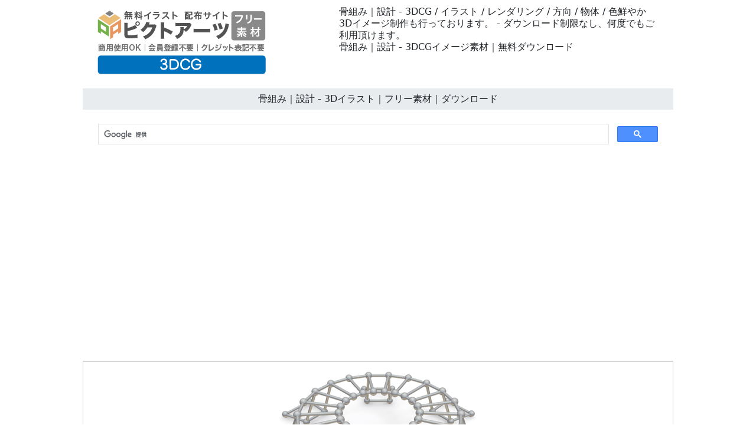

--- FILE ---
content_type: text/html
request_url: https://free-cg.com/07-3d-rendering/0654-illustration.html
body_size: 3446
content:
<!doctype html>
<html lang="ja">
<head>
<meta charset="UTF-8">
<meta name="viewport" content="width=device-width, initial-scale=1">
<meta name="description" content="骨組み｜設計 - ダウンロード制限なし、何度でもご利用頂けます。">
<meta name="keywords" content="CG, フリー, イラスト, 3Dレンダリング, 矢印, オブジェクト, カラフル">
<title>骨組み｜設計 - 3Dイラスト｜フリー素材｜ダウンロード</title>
<link href="https://free-cg.com/css/bootstrap5.css" rel="stylesheet">
<link href="https://free-cg.com/css/aid5.css" rel="stylesheet">
<link rel="canonical" href="https://free-cg.com/07-3d-rendering/0654-illustration.html">
<script async src="https://pagead2.googlesyndication.com/pagead/js/adsbygoogle.js?client=ca-pub-0710227562721438"
     crossorigin="anonymous"></script>
<!-- Global site tag (gtag.js) - Google Analytics -->
<script async src="https://www.googletagmanager.com/gtag/js?id=UA-91812362-11"></script>
<script>
  window.dataLayer = window.dataLayer || [];
  function gtag(){dataLayer.push(arguments);}
  gtag('js', new Date());

  gtag('config', 'UA-91812362-11');
</script>
</head>
<body>
<div class="container">
  <div class="row">
    <div class="col-md-5"><!-- #BeginLibraryItem "/Library/j-logo.lbi" --><div class="box-1"><a href="https://free-cg.com/"><img src="../parts/j-cg-logo.png" class="img-fluid" alt="フリーCG イラスト素材"></a></div><!-- #EndLibraryItem --></div>
    <div class="col-md-7">
      <div class="box-1">
        <h1>骨組み｜設計 - 3DCG / イラスト / レンダリング / 方向 / 物体 / 色鮮やか</h1>
        <h2>3Dイメージ制作も行っております。 - ダウンロード制限なし、何度でもご利用頂けます。</h2>
        <h3>骨組み｜設計 - 3DCGイメージ素材｜無料ダウンロード</h3>
      </div>
    </div>
  </div>
  <div class="row">
    <h4>骨組み｜設計 - 3Dイラスト｜フリー素材｜ダウンロード</h4><!-- #BeginLibraryItem "/Library/j-search.lbi" -->
<script async src="https://cse.google.com/cse.js?cx=partner-pub-0710227562721438:6827014454"></script>
<div class="gcse-search"></div>
<!-- #EndLibraryItem --><!-- #BeginLibraryItem "/Library/j-ad-1.lbi" -->
<div class="ad"><script async src="https://pagead2.googlesyndication.com/pagead/js/adsbygoogle.js?client=ca-pub-0710227562721438"
     crossorigin="anonymous"></script> 
  <!-- free-cg.com-auto --> 
  <ins class="adsbygoogle"
     style="display:block"
     data-ad-client="ca-pub-0710227562721438"
     data-ad-slot="6823728229"
     data-ad-format="auto"
     data-full-width-responsive="true"></ins> 
  <script>
     (adsbygoogle = window.adsbygoogle || []).push({});
</script></div>
<!-- #EndLibraryItem --><div class="gazou"><img src="../material/07-3d-rendering/0654-illustration-m.png" class="img-fluid" alt="骨組み｜設計 - イラスト / 3Dレンダリング / 無料 / ダウンロード / 写真 / 3DCG"></div>
    <div class="text-center"><a href="../material/07-3d-rendering/0654-illustration-m.png" download="0654-illustration-m.png">
      <button type="button" class="btn btn-outline-primary">無料イラスト ダウンロード</button>
      </a></div><!-- #BeginLibraryItem "/Library/j-ad-2.lbi" -->
<div class="ad"><script async src="https://pagead2.googlesyndication.com/pagead/js/adsbygoogle.js?client=ca-pub-0710227562721438"
     crossorigin="anonymous"></script> 
  <ins class="adsbygoogle"
     style="display:block"
     data-ad-format="autorelaxed"
     data-ad-client="ca-pub-0710227562721438"
     data-ad-slot="4494972570"></ins> 
  <script>
     (adsbygoogle = window.adsbygoogle || []).push({});
</script></div>
<!-- #EndLibraryItem --><!-- #BeginLibraryItem "/Library/j-thum-07.lbi" -->
<div class="box-2">
  <div class="box-thumbnail"><a href="0601-illustration.html"><img src="../material/07-3d-rendering/0601-illustration-s.png" alt="ブルー｜グリーン｜オレンジ｜丸 - 3Dイラスト｜フリー素材｜ダウンロード" class="img-thumbnail"></a> <a href="0602-illustration.html"><img src="../material/07-3d-rendering/0602-illustration-s.png" alt="バランス｜黒｜球体 - 3Dイラスト｜フリー素材｜ダウンロード" class="img-thumbnail"></a> <a href="0603-illustration.html"><img src="../material/07-3d-rendering/0603-illustration-s.png" alt="球体｜バランス｜均等 - 3Dイラスト｜フリー素材｜ダウンロード" class="img-thumbnail"></a> <a href="0604-illustration.html"><img src="../material/07-3d-rendering/0604-illustration-s.png" alt="赤色｜バランス｜玉 - 3Dイラスト｜フリー素材｜ダウンロード" class="img-thumbnail"></a> <a href="0605-illustration.html"><img src="../material/07-3d-rendering/0605-illustration-s.png" alt="白玉｜バランス｜均等 - 3Dイラスト｜フリー素材｜ダウンロード" class="img-thumbnail"></a> <a href="0606-illustration.html"><img src="../material/07-3d-rendering/0606-illustration-s.png" alt="正方形｜奥行き - 3Dイラスト｜フリー素材｜ダウンロード" class="img-thumbnail"></a> <a href="0607-illustration.html"><img src="../material/07-3d-rendering/0607-illustration-s.png" alt="四角｜立方体 - 3Dイラスト｜フリー素材｜ダウンロード" class="img-thumbnail"></a> <a href="0608-illustration.html"><img src="../material/07-3d-rendering/0608-illustration-s.png" alt="六画｜立方体 - 3Dイラスト｜フリー素材｜ダウンロード" class="img-thumbnail"></a> <a href="0609-illustration.html"><img src="../material/07-3d-rendering/0609-illustration-s.png" alt="立方体｜六画 - 3Dイラスト｜フリー素材｜ダウンロード" class="img-thumbnail"></a> <a href="0610-illustration.html"><img src="../material/07-3d-rendering/0610-illustration-s.png" alt="ライン｜六画 - 3Dイラスト｜フリー素材｜ダウンロード" class="img-thumbnail"></a> <a href="0611-illustration.html"><img src="../material/07-3d-rendering/0611-illustration-s.png" alt="玉｜棒｜構造 - 3Dイラスト｜フリー素材｜ダウンロード" class="img-thumbnail"></a> <a href="0612-illustration.html"><img src="../material/07-3d-rendering/0612-illustration-s.png" alt="ピタッとはまる｜立体 - 3Dイラスト｜フリー素材｜ダウンロード" class="img-thumbnail"></a> <a href="0613-illustration.html"><img src="../material/07-3d-rendering/0613-illustration-s.png" alt="パーツがはまる｜立方体 - 3Dイラスト｜フリー素材｜ダウンロード" class="img-thumbnail"></a> <a href="0614-illustration.html"><img src="../material/07-3d-rendering/0614-illustration-s.png" alt="間違い｜立方体 - 3Dイラスト｜フリー素材｜ダウンロード" class="img-thumbnail"></a> <a href="0615-illustration.html"><img src="../material/07-3d-rendering/0615-illustration-s.png" alt="完成｜パズル - 3Dイラスト｜フリー素材｜ダウンロード" class="img-thumbnail"></a> <a href="0616-illustration.html"><img src="../material/07-3d-rendering/0616-illustration-s.png" alt="はめる｜構造 - 3Dイラスト｜フリー素材｜ダウンロード" class="img-thumbnail"></a> <a href="0617-illustration.html"><img src="../material/07-3d-rendering/0617-illustration-s.png" alt="白｜赤｜組み込む - 3Dイラスト｜フリー素材｜ダウンロード" class="img-thumbnail"></a> <a href="0618-illustration.html"><img src="../material/07-3d-rendering/0618-illustration-s.png" alt="組み立て｜失敗 - 3Dイラスト｜フリー素材｜ダウンロード" class="img-thumbnail"></a> <a href="0619-illustration.html"><img src="../material/07-3d-rendering/0619-illustration-s.png" alt="成功｜組み立て - 3Dイラスト｜フリー素材｜ダウンロード" class="img-thumbnail"></a> <a href="0620-illustration.html"><img src="../material/07-3d-rendering/0620-illustration-s.png" alt="パーツ｜はめ込む - 3Dイラスト｜フリー素材｜ダウンロード" class="img-thumbnail"></a> <a href="0621-illustration.html"><img src="../material/07-3d-rendering/0621-illustration-s.png" alt="組み立て｜作業 - 3Dイラスト｜フリー素材｜ダウンロード" class="img-thumbnail"></a> <a href="0622-illustration.html"><img src="../material/07-3d-rendering/0622-illustration-s.png" alt="設計｜間違い - 3Dイラスト｜フリー素材｜ダウンロード" class="img-thumbnail"></a> <a href="0623-illustration.html"><img src="../material/07-3d-rendering/0623-illustration-s.png" alt="ネットワーク｜赤｜玉 - 3Dイラスト｜フリー素材｜ダウンロード" class="img-thumbnail"></a> <a href="0624-illustration.html"><img src="../material/07-3d-rendering/0624-illustration-s.png" alt="網の目｜構造 - 3Dイラスト｜フリー素材｜ダウンロード" class="img-thumbnail"></a> <a href="0625-illustration.html"><img src="../material/07-3d-rendering/0625-illustration-s.png" alt="設計｜立体 - 3Dイラスト｜フリー素材｜ダウンロード" class="img-thumbnail"></a> <a href="0626-illustration.html"><img src="../material/07-3d-rendering/0626-illustration-s.png" alt="構造｜設計｜組み立て - 3Dイラスト｜フリー素材｜ダウンロード" class="img-thumbnail"></a> <a href="0627-illustration.html"><img src="../material/07-3d-rendering/0627-illustration-s.png" alt="階層｜データ - 3Dイラスト｜フリー素材｜ダウンロード" class="img-thumbnail"></a> <a href="0628-illustration.html"><img src="../material/07-3d-rendering/0628-illustration-s.png" alt="だるま落とし｜カラフル - 3Dイラスト｜フリー素材｜ダウンロード" class="img-thumbnail"></a> <a href="0629-illustration.html"><img src="../material/07-3d-rendering/0629-illustration-s.png" alt="アンバランス｜白｜黒 - 3Dイラスト｜フリー素材｜ダウンロード" class="img-thumbnail"></a> <a href="0630-illustration.html"><img src="../material/07-3d-rendering/0630-illustration-s.png" alt="クエスチョン｜はてな｜立体 - 3Dイラスト｜フリー素材｜ダウンロード" class="img-thumbnail"></a> <a href="0631-illustration.html"><img src="../material/07-3d-rendering/0631-illustration-s.png" alt="？｜クイズ｜はめ込む - 3Dイラスト｜フリー素材｜ダウンロード" class="img-thumbnail"></a> <a href="0632-illustration.html"><img src="../material/07-3d-rendering/0632-illustration-s.png" alt="白玉｜赤玉｜パズル - 3Dイラスト｜フリー素材｜ダウンロード" class="img-thumbnail"></a> <a href="0633-illustration.html"><img src="../material/07-3d-rendering/0633-illustration-s.png" alt="当てはまる｜正解 - 3Dイラスト｜フリー素材｜ダウンロード" class="img-thumbnail"></a> <a href="0634-illustration.html"><img src="../material/07-3d-rendering/0634-illustration-s.png" alt="赤い｜マス｜白玉 - 3Dイラスト｜フリー素材｜ダウンロード" class="img-thumbnail"></a> <a href="0635-illustration.html"><img src="../material/07-3d-rendering/0635-illustration-s.png" alt="赤玉｜白玉｜完成間近 - 3Dイラスト｜フリー素材｜ダウンロード" class="img-thumbnail"></a> <a href="0636-illustration.html"><img src="../material/07-3d-rendering/0636-illustration-s.png" alt="黒玉｜白玉 - 3Dイラスト｜フリー素材｜ダウンロード" class="img-thumbnail"></a> <a href="0637-illustration.html"><img src="../material/07-3d-rendering/0637-illustration-s.png" alt="構造｜マス目 - 3Dイラスト｜フリー素材｜ダウンロード" class="img-thumbnail"></a> <a href="0638-illustration.html"><img src="../material/07-3d-rendering/0638-illustration-s.png" alt="多数決｜判決 - 3Dイラスト｜フリー素材｜ダウンロード" class="img-thumbnail"></a> <a href="0639-illustration.html"><img src="../material/07-3d-rendering/0639-illustration-s.png" alt="白｜黒｜パズル - 3Dイラスト｜フリー素材｜ダウンロード" class="img-thumbnail"></a> <a href="0640-illustration.html"><img src="../material/07-3d-rendering/0640-illustration-s.png" alt="並び｜球体 - 3Dイラスト｜フリー素材｜ダウンロード" class="img-thumbnail"></a> <a href="0641-illustration.html"><img src="../material/07-3d-rendering/0641-illustration-s.png" alt="バラバラ｜黒｜球体 - 3Dイラスト｜フリー素材｜ダウンロード" class="img-thumbnail"></a> <a href="0642-illustration.html"><img src="../material/07-3d-rendering/0642-illustration-s.png" alt="赤玉｜マス目｜置く - 3Dイラスト｜フリー素材｜ダウンロード" class="img-thumbnail"></a> <a href="0643-illustration.html"><img src="../material/07-3d-rendering/0643-illustration-s.png" alt="置く｜白玉｜木製 - 3Dイラスト｜フリー素材｜ダウンロード" class="img-thumbnail"></a> <a href="0644-illustration.html"><img src="../material/07-3d-rendering/0644-illustration-s.png" alt="白｜玉 - 3Dイラスト｜フリー素材｜ダウンロード" class="img-thumbnail"></a> <a href="0645-illustration.html"><img src="../material/07-3d-rendering/0645-illustration-s.png" alt="ブラック｜ボール - 3Dイラスト｜フリー素材｜ダウンロード" class="img-thumbnail"></a> <a href="0646-illustration.html"><img src="../material/07-3d-rendering/0646-illustration-s.png" alt="球体｜赤い - 3Dイラスト｜フリー素材｜ダウンロード" class="img-thumbnail"></a> <a href="0647-illustration.html"><img src="../material/07-3d-rendering/0647-illustration-s.png" alt="ブルー｜グリーン｜オレンジ｜立方体 - 3Dイラスト｜フリー素材｜ダウンロード" class="img-thumbnail"></a> <a href="0648-illustration.html"><img src="../material/07-3d-rendering/0648-illustration-s.png" alt="レッド｜パープル｜ピンク - 3Dイラスト｜フリー素材｜ダウンロード" class="img-thumbnail"></a> <a href="0649-illustration.html"><img src="../material/07-3d-rendering/0649-illustration-s.png" alt="青｜緑｜オレンジ｜キューブ - 3Dイラスト｜フリー素材｜ダウンロード" class="img-thumbnail"></a> <a href="0650-illustration.html"><img src="../material/07-3d-rendering/0650-illustration-s.png" alt="設計｜ライン - 3Dイラスト｜フリー素材｜ダウンロード" class="img-thumbnail"></a> <a href="0651-illustration.html"><img src="../material/07-3d-rendering/0651-illustration-s.png" alt="円状｜構造 - 3Dイラスト｜フリー素材｜ダウンロード" class="img-thumbnail"></a> <a href="0652-illustration.html"><img src="../material/07-3d-rendering/0652-illustration-s.png" alt="構造｜ライン - 3Dイラスト｜フリー素材｜ダウンロード" class="img-thumbnail"></a> <a href="0653-illustration.html"><img src="../material/07-3d-rendering/0653-illustration-s.png" alt="形｜骨組み - 3Dイラスト｜フリー素材｜ダウンロード" class="img-thumbnail"></a> <a href="0654-illustration.html"><img src="../material/07-3d-rendering/0654-illustration-s.png" alt="骨組み｜設計 - 3Dイラスト｜フリー素材｜ダウンロード" class="img-thumbnail"></a> <a href="0655-illustration.html"><img src="../material/07-3d-rendering/0655-illustration-s.png" alt="形｜棒｜球体 - 3Dイラスト｜フリー素材｜ダウンロード" class="img-thumbnail"></a> <a href="0656-illustration.html"><img src="../material/07-3d-rendering/0656-illustration-s.png" alt="球状｜形 - 3Dイラスト｜フリー素材｜ダウンロード" class="img-thumbnail"></a> <a href="0657-illustration.html"><img src="../material/07-3d-rendering/0657-illustration-s.png" alt="形｜球状 - 3Dイラスト｜フリー素材｜ダウンロード" class="img-thumbnail"></a> <a href="0658-illustration.html"><img src="../material/07-3d-rendering/0658-illustration-s.png" alt="グリッド｜格子 - 3Dイラスト｜フリー素材｜ダウンロード" class="img-thumbnail"></a> <a href="0659-illustration.html"><img src="../material/07-3d-rendering/0659-illustration-s.png" alt="格子｜グリッド - 3Dイラスト｜フリー素材｜ダウンロード" class="img-thumbnail"></a> <a href="0660-illustration.html"><img src="../material/07-3d-rendering/0660-illustration-s.png" alt="グリッド｜檻 - 3Dイラスト｜フリー素材｜ダウンロード" class="img-thumbnail"></a> <a href="0661-illustration.html"><img src="../material/07-3d-rendering/0661-illustration-s.png" alt="形｜構造 - 3Dイラスト｜フリー素材｜ダウンロード" class="img-thumbnail"></a> <a href="0662-illustration.html"><img src="../material/07-3d-rendering/0662-illustration-s.png" alt="設計｜形 - 3Dイラスト｜フリー素材｜ダウンロード" class="img-thumbnail"></a> <a href="0663-illustration.html"><img src="../material/07-3d-rendering/0663-illustration-s.png" alt="キューブ｜ブルー - 3Dイラスト｜フリー素材｜ダウンロード" class="img-thumbnail"></a> <a href="0664-illustration.html"><img src="../material/07-3d-rendering/0664-illustration-s.png" alt="キューブ｜反射 - 3Dイラスト｜フリー素材｜ダウンロード" class="img-thumbnail"></a> <a href="0665-illustration.html"><img src="../material/07-3d-rendering/0665-illustration-s.png" alt="ブラック｜立方体 - 3Dイラスト｜フリー素材｜ダウンロード" class="img-thumbnail"></a> <a href="0666-illustration.html"><img src="../material/07-3d-rendering/0666-illustration-s.png" alt="キューブ｜透明 - 3Dイラスト｜フリー素材｜ダウンロード" class="img-thumbnail"></a> <a href="0667-illustration.html"><img src="../material/07-3d-rendering/0667-illustration-s.png" alt="グリッド｜ライン - 3Dイラスト｜フリー素材｜ダウンロード" class="img-thumbnail"></a> <a href="0668-illustration.html"><img src="../material/07-3d-rendering/0668-illustration-s.png" alt="四角｜球体 - 3Dイラスト｜フリー素材｜ダウンロード" class="img-thumbnail"></a> <a href="0669-illustration.html"><img src="../material/07-3d-rendering/0669-illustration-s.png" alt="立方体｜形 - 3Dイラスト｜フリー素材｜ダウンロード" class="img-thumbnail"></a> <a href="0670-illustration.html"><img src="../material/07-3d-rendering/0670-illustration-s.png" alt="玉｜棒｜つながり - 3Dイラスト｜フリー素材｜ダウンロード" class="img-thumbnail"></a> <a href="0671-illustration.html"><img src="../material/07-3d-rendering/0671-illustration-s.png" alt="つながり｜球体 - 3Dイラスト｜フリー素材｜ダウンロード" class="img-thumbnail"></a> <a href="0672-illustration.html"><img src="../material/07-3d-rendering/0672-illustration-s.png" alt="ブロック｜ひっつける - 3Dイラスト｜フリー素材｜ダウンロード" class="img-thumbnail"></a> <a href="0673-illustration.html"><img src="../material/07-3d-rendering/0673-illustration-s.png" alt="赤色｜ブロック - 3Dイラスト｜フリー素材｜ダウンロード" class="img-thumbnail"></a> <a href="0674-illustration.html"><img src="../material/07-3d-rendering/0674-illustration-s.png" alt="合体｜ブロック - 3Dイラスト｜フリー素材｜ダウンロード" class="img-thumbnail"></a> <a href="0675-illustration.html"><img src="../material/07-3d-rendering/0675-illustration-s.png" alt="設計｜間違い - 3Dイラスト｜フリー素材｜ダウンロード" class="img-thumbnail"></a> <a href="0676-illustration.html"><img src="../material/07-3d-rendering/0676-illustration-s.png" alt="失敗｜合体 - 3Dイラスト｜フリー素材｜ダウンロード" class="img-thumbnail"></a> <a href="0677-illustration.html"><img src="../material/07-3d-rendering/0677-illustration-s.png" alt="ピタッとはまる｜棒 - 3Dイラスト｜フリー素材｜ダウンロード" class="img-thumbnail"></a> <a href="0678-illustration.html"><img src="../material/07-3d-rendering/0678-illustration-s.png" alt="正解｜パズル - 3Dイラスト｜フリー素材｜ダウンロード" class="img-thumbnail"></a> <a href="0679-illustration.html"><img src="../material/07-3d-rendering/0679-illustration-s.png" alt="はめる｜組み立て - 3Dイラスト｜フリー素材｜ダウンロード" class="img-thumbnail"></a> <a href="0680-illustration.html"><img src="../material/07-3d-rendering/0680-illustration-s.png" alt="棒｜ブロック - 3Dイラスト｜フリー素材｜ダウンロード" class="img-thumbnail"></a> <a href="0681-illustration.html"><img src="../material/07-3d-rendering/0681-illustration-s.png" alt="構造｜ブロック｜棒 - 3Dイラスト｜フリー素材｜ダウンロード" class="img-thumbnail"></a> <a href="0682-illustration.html"><img src="../material/07-3d-rendering/0682-illustration-s.png" alt="失敗｜間違い - 3Dイラスト｜フリー素材｜ダウンロード" class="img-thumbnail"></a> <a href="0683-illustration.html"><img src="../material/07-3d-rendering/0683-illustration-s.png" alt="落ちる｜棒｜赤色 - 3Dイラスト｜フリー素材｜ダウンロード" class="img-thumbnail"></a> <a href="0684-illustration.html"><img src="../material/07-3d-rendering/0684-illustration-s.png" alt="ブロック｜ピース｜はめる - 3Dイラスト｜フリー素材｜ダウンロード" class="img-thumbnail"></a> <a href="0685-illustration.html"><img src="../material/07-3d-rendering/0685-illustration-s.png" alt="赤色｜完成｜ブロック - 3Dイラスト｜フリー素材｜ダウンロード" class="img-thumbnail"></a> <a href="0686-illustration.html"><img src="../material/07-3d-rendering/0686-illustration-s.png" alt="白玉｜列 - 3Dイラスト｜フリー素材｜ダウンロード" class="img-thumbnail"></a> <a href="0687-illustration.html"><img src="../material/07-3d-rendering/0687-illustration-s.png" alt="白｜赤｜列 - 3Dイラスト｜フリー素材｜ダウンロード" class="img-thumbnail"></a> <a href="0688-illustration.html"><img src="../material/07-3d-rendering/0688-illustration-s.png" alt="赤色｜列｜玉 - 3Dイラスト｜フリー素材｜ダウンロード" class="img-thumbnail"></a> <a href="0689-illustration.html"><img src="../material/07-3d-rendering/0689-illustration-s.png" alt="並ぶ｜球体｜白 - 3Dイラスト｜フリー素材｜ダウンロード" class="img-thumbnail"></a> <a href="0690-illustration.html"><img src="../material/07-3d-rendering/0690-illustration-s.png" alt="白玉｜並ぶ｜列 - 3Dイラスト｜フリー素材｜ダウンロード" class="img-thumbnail"></a> <a href="0691-illustration.html"><img src="../material/07-3d-rendering/0691-illustration-s.png" alt="赤い｜中核｜列 - 3Dイラスト｜フリー素材｜ダウンロード" class="img-thumbnail"></a> <a href="0692-illustration.html"><img src="../material/07-3d-rendering/0692-illustration-s.png" alt="斜め｜列｜揃う - 3Dイラスト｜フリー素材｜ダウンロード" class="img-thumbnail"></a> <a href="0693-illustration.html"><img src="../material/07-3d-rendering/0693-illustration-s.png" alt="玉｜斜め｜クロス - 3Dイラスト｜フリー素材｜ダウンロード" class="img-thumbnail"></a> <a href="0694-illustration.html"><img src="../material/07-3d-rendering/0694-illustration-s.png" alt="白玉｜並ぶ｜縦 - 3Dイラスト｜フリー素材｜ダウンロード" class="img-thumbnail"></a> <a href="0695-illustration.html"><img src="../material/07-3d-rendering/0695-illustration-s.png" alt="ブラック｜ボール｜列 - 3Dイラスト｜フリー素材｜ダウンロード" class="img-thumbnail"></a> <a href="0696-illustration.html"><img src="../material/07-3d-rendering/0696-illustration-s.png" alt="重量｜比べる - 3Dイラスト｜フリー素材｜ダウンロード" class="img-thumbnail"></a> <a href="0697-illustration.html"><img src="../material/07-3d-rendering/0697-illustration-s.png" alt="重さ｜調べる｜結果 - 3Dイラスト｜フリー素材｜ダウンロード" class="img-thumbnail"></a> <a href="0698-illustration.html"><img src="../material/07-3d-rendering/0698-illustration-s.png" alt="均等｜重量 - 3Dイラスト｜フリー素材｜ダウンロード" class="img-thumbnail"></a> <a href="0699-illustration.html"><img src="../material/07-3d-rendering/0699-illustration-s.png" alt="重い｜重量｜天秤 - 3Dイラスト｜フリー素材｜ダウンロード" class="img-thumbnail"></a> <a href="0700-illustration.html"><img src="../material/07-3d-rendering/0700-illustration-s.png" alt="天秤｜赤い｜重り - 3Dイラスト｜フリー素材｜ダウンロード" class="img-thumbnail"></a></div>
</div>
<!-- #EndLibraryItem --><!-- #BeginLibraryItem "/Library/j-ad-3.lbi" -->
<div class="ad"><script async src="https://pagead2.googlesyndication.com/pagead/js/adsbygoogle.js?client=ca-pub-0710227562721438"
     crossorigin="anonymous"></script> 
  <!-- free-cg.com-auto --> 
  <ins class="adsbygoogle"
     style="display:block"
     data-ad-client="ca-pub-0710227562721438"
     data-ad-slot="6823728229"
     data-ad-format="auto"
     data-full-width-responsive="true"></ins> 
  <script>
     (adsbygoogle = window.adsbygoogle || []).push({});
</script></div>
<!-- #EndLibraryItem --><!-- #BeginLibraryItem "/Library/j-footer.lbi" -->
<div class="text-center">
  <hr>
  <a href="../index.html">トップ</a>｜<a href="../info/j-termsofuse.html">素材使用規約</a>｜<a href="../info/j-sitemap.html">サイトマップ</a>｜<a href="../info/j-privacypolicy.html">プライバシーポリシー</a>｜<a href="../info/j-contact.html">お問い合わせ</a>｜<a href="../e-index.html">English</a>
  <hr>
</div>
<div class="box-3">
  <iframe src="https://pictarts.com/group/ja-index.html" width="100%" height="1500" frameborder="0"></iframe>
  <div class="text-center"><a href="https://pictarts.com/">ピクトアーツ - PictArts</a></div>
</div>
<!-- #EndLibraryItem --></div>
</div>
</body>
</html>

--- FILE ---
content_type: text/html; charset=utf-8
request_url: https://www.google.com/recaptcha/api2/aframe
body_size: 113
content:
<!DOCTYPE HTML><html><head><meta http-equiv="content-type" content="text/html; charset=UTF-8"></head><body><script nonce="rPl9xvNUSDy3BBfEmghOog">/** Anti-fraud and anti-abuse applications only. See google.com/recaptcha */ try{var clients={'sodar':'https://pagead2.googlesyndication.com/pagead/sodar?'};window.addEventListener("message",function(a){try{if(a.source===window.parent){var b=JSON.parse(a.data);var c=clients[b['id']];if(c){var d=document.createElement('img');d.src=c+b['params']+'&rc='+(localStorage.getItem("rc::a")?sessionStorage.getItem("rc::b"):"");window.document.body.appendChild(d);sessionStorage.setItem("rc::e",parseInt(sessionStorage.getItem("rc::e")||0)+1);localStorage.setItem("rc::h",'1768503168335');}}}catch(b){}});window.parent.postMessage("_grecaptcha_ready", "*");}catch(b){}</script></body></html>